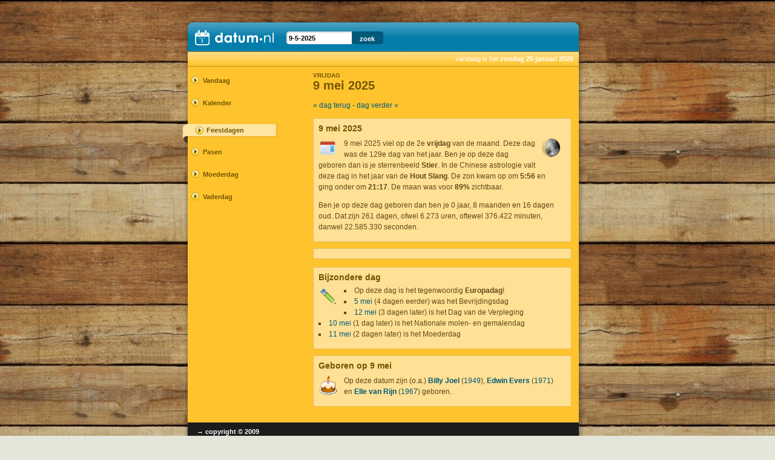

--- FILE ---
content_type: text/html; charset=UTF-8
request_url: https://www.datum.nl/9-5-2025
body_size: 2012
content:
<!DOCTYPE HTML PUBLIC "-//W3C//DTD HTML 4.01//EN" "http://www.w3.org/TR/html4/strict.dtd">
<html lang="nl">
  <head>
   
    <meta http-equiv="Content-Type" content="text/html; charset=utf-8">
    <meta name="viewport" content="width=device-width, initial-scale=1">
    <title>vrijdag 9 mei 2025 - datum.nl</title>
    <meta name="description" content="Over elke dag leuke weetjes en feitjes op datum.nl">
    <link rel="shortcut icon" href="/favicon.ico">

    <meta property="og:title" content="Datum.nl">
    <meta property="og:type" content="website">
    <meta property="og:url" content="http://www.datum.nl">
    <meta property="og:image" content="http://www.datum.nl/images/fbdatum.nl.png">
    <meta property="og:site_name" content="Datum.nl">
    <meta property="fb:admins" content="100001754268241">

    <link rel="stylesheet" type="text/css" href="/css/main.css" media="screen">
      
  </head>
  <body>
      

	  <div id="container">
	  
	    <div id="header">

	      <h1><a href="/"><img src="/images/logo.png" alt="datum.nl logo"></a></h1>
        <p id="vandaag">vandaag is het <strong>zondag 25 januari 2026</strong></p>

	    </div>

      <div id="contentcontainer">
        
	      <div id="menucontainer">
	        <ul id="menu">
            <li><a href="/">Vandaag</a></li>
            <li><a href="/kalender/">Kalender</a></li>
            	<li class="mnuhead"><a href="#">Feestdagen</a></li>
            
            <li><a href="/pasen/">Pasen</a></li>
            <!-- <li><a href="/pinksteren/">Pinksteren</a></li> -->
            <!-- <li><a href="/carnaval/">Carnaval</a></li> -->
	    <!-- li><a href="#TODO">oud & nieuw</a></li> -->
	    <!-- <li class="mnuhead"><a href="#">SPECIALE DAGEN</a></li> -->
            <li><a href="/moederdag">Moederdag</a></li>
            <li><a href="/vaderdag">Vaderdag</a></li>
            <!-- <li><a href="/vrijdag13e">vrijdag de 13e</a></li>-->
	        </ul>
	      </div> <!-- #menu -->
	        
	      <div id="contentwrapper">
	        <div id="content">

          <!-- #header -->
          <div id="title">
            <h2><span>vrijdag</span> 9 mei 2025</h2>
          </div> <!-- #title -->

  <p><a href="/8-5-2025">&laquo; dag terug</a> - <a href="10-5-2025">dag verder &raquo;</a></p>
     <div class="box">
     	 <h3>9 mei 2025</h3>
     	 <p class="icon32"><img src="/images/calendar.png" alt="verjaardag"></p>
     	 <div class="txt">
     <p class="iconright"><img src="/images/weer/wassende-maan.png"></p><p>9 mei 2025 viel op de  2e <span class="highlight">vrijdag</span> van de maand. Deze dag was de 129e dag van het jaar. Ben je op deze dag geboren dan is je sterrenbeeld <span class="highlight">Stier</span>. In de Chinese astrologie valt deze dag in het jaar van de <span class="highlight">Hout Slang</span>. De zon kwam op om <span class="highlight">5:56</span> en ging onder om <span class="highlight">21:17</span>. De maan was voor <span class="highlight">89%</span> zichtbaar. </p><p>Ben je op deze dag geboren dan ben je 0 jaar, 8 maanden en 16 dagen oud. Dat zijn 261 dagen, ofwel 6.273 uren, oftewel 376.422 minuten, danwel 22.585.330 seconden.</p>       </div>
     </div><div class="box">
<p2>


    </p2>

</div><!--  -->
     <div class="box">
     	<h3>Bijzondere dag</h3>
     	<p class="icon32"><img src="/images/pencil.png" alt="verjaardag"></p>
     	<div class="txt">

     	<ul class="basiclist">
       <li>Op deze dag is het tegenwoordig <span class="highlight">Europadag</span>!</li>
<li><a href="/05-05-2025">5 mei</a> (4 dagen eerder) was het Bevrijdingsdag</li>
<li><a href="/12-05-2025">12 mei</a> (3 dagen later) is het Dag van de Verpleging</li>
<li><a href="/10-05-2025">10 mei</a> (1 dag later) is het Nationale molen- en gemalendag</li>
<li><a href="/11-05-2025">11 mei</a> (2 dagen later) is het Moederdag</li>
       </ul>

       </div>
     </div>
     <div class="box">
     	<h3>Geboren op 9 mei</h3>

<p class="icon32"><img src="/images/taart.png" alt="verjaardag"></p><div class="txt"><p>Op deze datum zijn (o.a.) <span class="highlight"><a href="http://nl.wikipedia.org/wiki/Billy_Joel">Billy Joel</a></span> (<a href="09-05-1949">1949</a>), <span class="highlight"><a href="http://nl.wikipedia.org/wiki/Edwin_Evers">Edwin Evers</a></span> (<a href="09-05-1971">1971</a>) en <span class="highlight"><a href="http://nl.wikipedia.org/wiki/Elle_van_Rijn">Elle van Rijn</a></span> (<a href="09-05-1967">1967</a>) geboren.</p>       </div>
     </div>
 

 

	        <!-- footer -->

          </div> <!-- #content -->

        </div> <!-- #contentwrapper -->
	      
	      <hr class="clearer">
	      
	    </div> <!-- #contentcontainer -->

	    <div id="search">

	      <form method="get">
          <input type="text" name="q" id="q" value="9-5-2025">
          <input type="submit" id="submit" value="zoek">
        </form>

      </div> <!-- #search -->

	    <div id="footer">
	      
        <!-- <div class="col">
          <p class="footer-logo"><a href="#"><img src="images/logo-small.png" alt="datum.nl"></a></p>
        </div> -->
        <div class="col">
          <p class="footer-logo">&nbsp;</p>
        </div>
        <div class="lastcol">
          <p>&nbsp;</p>
        </div>
        
        <!-- <hr class="footer"> -->
        
        <div class="col">
          <ul>
            <li><a href="#">&rarr; copyright &copy; 2009</a></li>
            <!-- <li><a href="/disclaimer">&rarr; Disclaimer</a></li> -->
            <li><a href="/privacy">&rarr; Privacy</a></li>
	    <li><a href="/cookies">&rarr; Cookies</a></li>
          </ul>
        </div>
        <!-- <div class="col">
          <ul>
            <li><a href="#TODO">&rarr; linken naar datum.nl</a></li>
            <li><a href="#TODO">&rarr; adverteren op datum.nl</a></li>
          </ul>
        </div> -->
        <div class="lastcol">
          <p class="footer-logo">datum.nl is een site van <a href="http://www.noq.nl/">NoQ B.V.</a></p>
        </div>
        
        <hr class="clearer">
        
      </div> <!-- #footer-->
      
      <div id="footerend"><hr></div>

      <!-- <div id="potlood">
        <p><img src="/images/potlood.png" alt="potlood"></p>
      </div> <!-- #potlood -->
      
      <div id="postit">
        <p><a href="#" title="postit">post it</a></p>
      </div> <!-- #postit --> 

       <div id="koffie">
        <p><a href="#" title="lekker bakkie">koffie</a></p>
      </div> <!-- #koffie -->

    </div> <!-- #container -->


    
    <script src="/js/main.js" type="text/javascript"></script>
  </body>
</html>